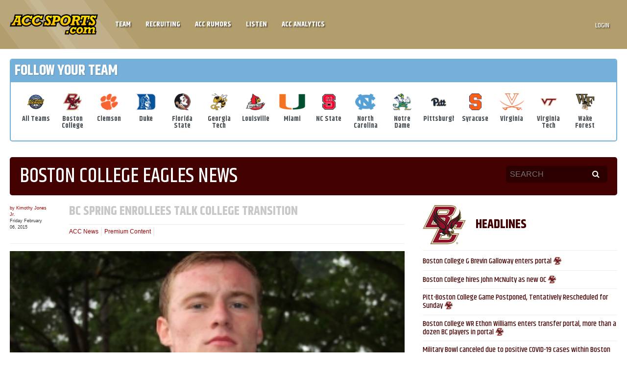

--- FILE ---
content_type: text/html; charset=utf-8
request_url: https://www.google.com/recaptcha/api2/aframe
body_size: 268
content:
<!DOCTYPE HTML><html><head><meta http-equiv="content-type" content="text/html; charset=UTF-8"></head><body><script nonce="WV6WDDpuiW_jBHNAlBSfKg">/** Anti-fraud and anti-abuse applications only. See google.com/recaptcha */ try{var clients={'sodar':'https://pagead2.googlesyndication.com/pagead/sodar?'};window.addEventListener("message",function(a){try{if(a.source===window.parent){var b=JSON.parse(a.data);var c=clients[b['id']];if(c){var d=document.createElement('img');d.src=c+b['params']+'&rc='+(localStorage.getItem("rc::a")?sessionStorage.getItem("rc::b"):"");window.document.body.appendChild(d);sessionStorage.setItem("rc::e",parseInt(sessionStorage.getItem("rc::e")||0)+1);localStorage.setItem("rc::h",'1769235201531');}}}catch(b){}});window.parent.postMessage("_grecaptcha_ready", "*");}catch(b){}</script></body></html>